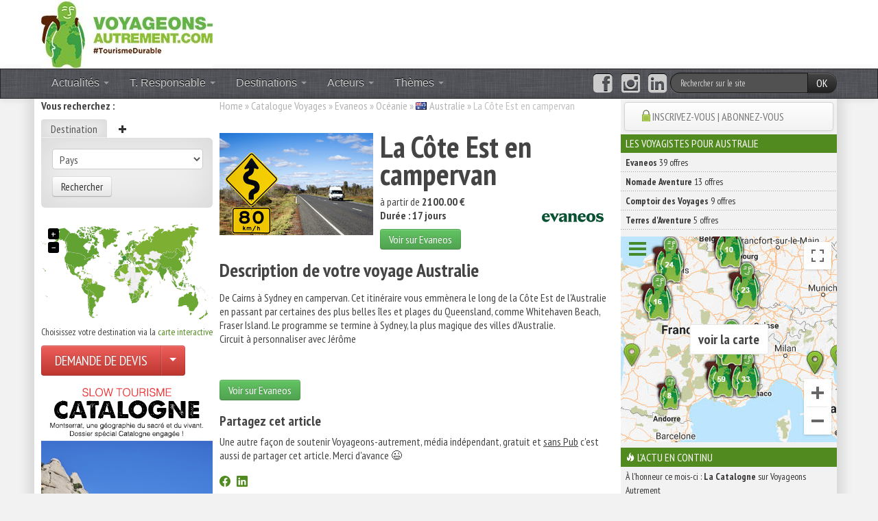

--- FILE ---
content_type: application/javascript
request_url: https://medias.voyageons-autrement.com/js/geobox.js
body_size: 608
content:
$(document).ready(function(){
$('select.continentgeobox').change(function(){
    var continent = $(this).val();
    var options = '';
    if(continent == '') {
        $('select.countrygeobox').attr('value','');
        $('select.countrygeobox').attr('disabled','disabled');
    }
    if(continent == 'FR') {
        options += '<option value="">Choisir un département</option>';
        $.each(geobox_dept_fr_items, function(name,url){
            //alert(name);
            options += '<option value="' + name + '">' + name + '</option>';
        })
    } else {
        $.each(geobox_items, function(i,item){
            if(continent == i) {
                options += '<option value="">Choisir un pays</option>';
                $.each(item.country, function(key, value){
                    options += '<option value="' + value + '">' + value + '</option>';
                })
            }
        })
    }
    $('select.countrygeobox').html(options);
    $('select.countrygeobox').removeAttr('disabled');
});

$('.formgeobox').submit(function(event){
    event.preventDefault();
    if(!$("input").is(':checked')) {
        alert('Cochez la case ci-dessous pour valider vos choix');
    } else {
        $(this).hide();
        var requestgeobox = $(this).closest('.requestgeobox');
        $('.result-request',requestgeobox).show().text('Enregistrement en cours...');
        $.post($(this).attr('action'),
            $(this).serialize(),
            function(data){
                $('.result-request',requestgeobox).empty().append(data);
            }
        );
    }
});


$('.validgeobox').click(function(){
    $(this).closest('form').submit();
});

});
